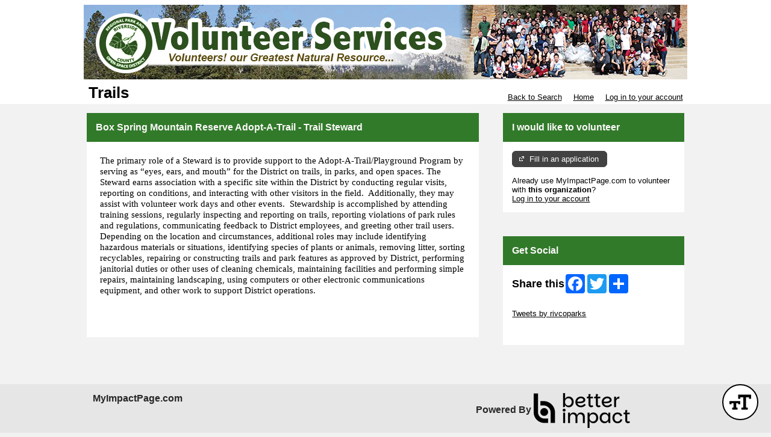

--- FILE ---
content_type: text/html; charset=utf-8
request_url: https://app.betterimpact.com/PublicEnterprise/EnterpriseActivity?enterpriseGuid=74ab07c6-2292-4cf2-877e-807c3e6e76c9&activityGuid=e46fd735-d4b3-4ec6-8672-151424a07acf&searchUrl=https%253a%252f%252fapp.betterimpact.com%252fPublicEnterprise%252fEnterpriseSearch%253fEnterpriseGuid%253d74ab07c6-2292-4cf2-877e-807c3e6e76c9%2526SearchType%253dActivityClassification%2526SearchId%253d13475
body_size: 20772
content:

<!DOCTYPE html>
<html lang="en">
<head>
    <meta charset="utf-8" />
    <title>MyImpactPage - 
    Trail Steward
</title>
<meta http-equiv="x-dns-prefetch-control" content="on">
<link rel="dns-prefetch" href="//app.betterimpactcdn.com"> 
<link rel="dns-prefetch" href="//content.betterimpact.com"> 
<link rel="dns-prefetch" href="//bam.nr-data.net"> 
<link rel="dns-prefetch" href="//js-agent.newrelic.com"> 
<link rel="dns-prefetch" href="//widget.intercom.io"> 
<link rel="dns-prefetch" href="//js.upscope.io"> 
<link rel="dns-prefetch" href="//code.upscope.io"> 
<link rel="dns-prefetch" href="//canny.io"> 
<link rel="dns-prefetch" href="//www.googletagmanager.com"> 
<link rel="dns-prefetch" href="//cdn.raygun.io"> 

    <script type="text/javascript">
         !function (a, b, c, d, e, f, g, h) {
             a.RaygunObject = e, a[e] = a[e] || function () {
                 (a[e].o = a[e].o || []).push(arguments)
             }, f = b.createElement(c), g = b.getElementsByTagName(c)[0],
                 f.async = 1, f.src = d, g.parentNode.insertBefore(f, g), h = a.onerror, a.onerror = function (b, c, d, f, g) {
                     h && h(b, c, d, f, g), g || (g = new Error(b)), a[e].q = a[e].q || [], a[e].q.push({
                         e: g
                     })
                 }
        }(window, document, "script", "//cdn.raygun.io/raygun4js/raygun.min.js", "rg4js"); 
    </script>
    <script type="text/javascript">
        rg4js("apiKey", 'uS6OuJwoaC81UwkxoedHIA');
        rg4js("enableCrashReporting", true);
        rg4js("options", {
              ignoreAjaxAbort:  true,
              ignoreAjaxError: false,
              debugMode: false,
              ignore3rdPartyErrors: false,
              wrapAsynchronousCallbacks: true,
              disableAnonymousUserTracking: true,
              disableErrorTracking: false,
              disablePulse: true,
              setCookieAsSecure: true
        });
        rg4js("withCustomData", function () { return window._errs; });
        rg4js("onAfterSend", function () { window._errs = {}; });
    </script>
        <script type="text/javascript">
            rg4js('setUser', {
                isAnonymous: true
            });
        </script>


    <script async src="https://www.googletagmanager.com/gtag/js?id=G-MN7J4W1BKH"></script>
    <script>
    
    function gtag(){dataLayer.push(arguments)}window.dataLayer=window.dataLayer||[],gtag('js',new Date),gtag('config','G-MN7J4W1BKH',{send_page_view:false});
    </script>






<script type="text/javascript">
    var CallFunctionWhenPageIsDoneLoading = function (functionToCall) {
            var thisContext = this;

            if (document.readyState === "complete") {
                functionToCall.apply(thisContext, event);
            }
            else {
                window.addEventListener("load", function (event) { functionToCall.apply(thisContext, event); });
            }
        },
        CallSVGInjectWhenPageIsLoaded = function (imgElement) {
            CallFunctionWhenPageIsDoneLoading(function () {
                if (typeof SVGInject === "function") {
                    SVGInject(imgElement);
                }
            });
        };
</script>
    
    <link rel="shortcut icon" href="https://app.betterimpactcdn.com/content/images/coolranchtheme/favicon.ico" />

    <meta name="viewport" content="width=device-width, initial-scale=1">

        <meta property="og:url" content="https://app.betterimpact.com/PublicEnterprise/EnterpriseActivity?enterpriseGuid=74ab07c6-2292-4cf2-877e-807c3e6e76c9&amp;activityGuid=e46fd735-d4b3-4ec6-8672-151424a07acf&amp;searchUrl=https%253a%252f%252fapp.betterimpact.com%252fPublicEnterprise%252fEnterpriseSearch%253fEnterpriseGuid%253d74ab07c6-2292-4cf2-877e-807c3e6e76c9%2526SearchType%253dActivityClassification%2526SearchId%253d13475" />
            <meta Property="og:title" content="
        Trail Steward
    " />
            <meta property="og:description" content="
        The primary role of a Steward is to provide support to the Adopt-A-Trail/Playground Program by serving as “eyes, ears, and mouth” for the District on trails, in parks, and open spaces. The Steward earns association with a specific site within the District by conducting regular visits, reporting on conditions, and interacting with other visitors in the field.  Additionally, they may assist with volunteer work days and other events.  Stewardship is accomplished by attending training sessions, regularly inspecting and reporting on trails, reporting violations of park rules and regulations, communicating feedback to District employees, and greeting other trail users. Depending on the location and circumstances, additional roles may include identifying hazardous materials or situations, identifying species of plants or animals, removing litter, sorting recyclables, repairing or constructing trails and park features as approved by District, performing janitorial duties or other uses of cleaning chemicals, maintaining facilities and performing simple repairs, maintaining landscaping, using computers or other electronic communications equipment, and other work to support District operations.
    " />
        <meta Property="fb:app_id" content="1769466973082497" />
    <meta http-equiv="X-UA-Compatible" content="IE=Edge"/><script type="text/javascript">window.NREUM||(NREUM={});NREUM.info = {"beacon":"bam.nr-data.net","errorBeacon":"bam.nr-data.net","licenseKey":"96f962ef06","applicationID":"32693160","transactionName":"MlFSMkZRDUoEURFfDgsbfTB3HzNMB14MVSQLQFUUREIKSgBxClgVF1tcClFCTHwLRgBEERddQwN1UxdQE1sRTw==","queueTime":0,"applicationTime":4687,"agent":"","atts":""}</script><script type="text/javascript">(window.NREUM||(NREUM={})).init={privacy:{cookies_enabled:false},ajax:{deny_list:[]},feature_flags:["soft_nav"]};(window.NREUM||(NREUM={})).loader_config={licenseKey:"96f962ef06",applicationID:"32693160",browserID:"32693169"};;/*! For license information please see nr-loader-rum-1.308.0.min.js.LICENSE.txt */
(()=>{var e,t,r={163:(e,t,r)=>{"use strict";r.d(t,{j:()=>E});var n=r(384),i=r(1741);var a=r(2555);r(860).K7.genericEvents;const s="experimental.resources",o="register",c=e=>{if(!e||"string"!=typeof e)return!1;try{document.createDocumentFragment().querySelector(e)}catch{return!1}return!0};var d=r(2614),u=r(944),l=r(8122);const f="[data-nr-mask]",g=e=>(0,l.a)(e,(()=>{const e={feature_flags:[],experimental:{allow_registered_children:!1,resources:!1},mask_selector:"*",block_selector:"[data-nr-block]",mask_input_options:{color:!1,date:!1,"datetime-local":!1,email:!1,month:!1,number:!1,range:!1,search:!1,tel:!1,text:!1,time:!1,url:!1,week:!1,textarea:!1,select:!1,password:!0}};return{ajax:{deny_list:void 0,block_internal:!0,enabled:!0,autoStart:!0},api:{get allow_registered_children(){return e.feature_flags.includes(o)||e.experimental.allow_registered_children},set allow_registered_children(t){e.experimental.allow_registered_children=t},duplicate_registered_data:!1},browser_consent_mode:{enabled:!1},distributed_tracing:{enabled:void 0,exclude_newrelic_header:void 0,cors_use_newrelic_header:void 0,cors_use_tracecontext_headers:void 0,allowed_origins:void 0},get feature_flags(){return e.feature_flags},set feature_flags(t){e.feature_flags=t},generic_events:{enabled:!0,autoStart:!0},harvest:{interval:30},jserrors:{enabled:!0,autoStart:!0},logging:{enabled:!0,autoStart:!0},metrics:{enabled:!0,autoStart:!0},obfuscate:void 0,page_action:{enabled:!0},page_view_event:{enabled:!0,autoStart:!0},page_view_timing:{enabled:!0,autoStart:!0},performance:{capture_marks:!1,capture_measures:!1,capture_detail:!0,resources:{get enabled(){return e.feature_flags.includes(s)||e.experimental.resources},set enabled(t){e.experimental.resources=t},asset_types:[],first_party_domains:[],ignore_newrelic:!0}},privacy:{cookies_enabled:!0},proxy:{assets:void 0,beacon:void 0},session:{expiresMs:d.wk,inactiveMs:d.BB},session_replay:{autoStart:!0,enabled:!1,preload:!1,sampling_rate:10,error_sampling_rate:100,collect_fonts:!1,inline_images:!1,fix_stylesheets:!0,mask_all_inputs:!0,get mask_text_selector(){return e.mask_selector},set mask_text_selector(t){c(t)?e.mask_selector="".concat(t,",").concat(f):""===t||null===t?e.mask_selector=f:(0,u.R)(5,t)},get block_class(){return"nr-block"},get ignore_class(){return"nr-ignore"},get mask_text_class(){return"nr-mask"},get block_selector(){return e.block_selector},set block_selector(t){c(t)?e.block_selector+=",".concat(t):""!==t&&(0,u.R)(6,t)},get mask_input_options(){return e.mask_input_options},set mask_input_options(t){t&&"object"==typeof t?e.mask_input_options={...t,password:!0}:(0,u.R)(7,t)}},session_trace:{enabled:!0,autoStart:!0},soft_navigations:{enabled:!0,autoStart:!0},spa:{enabled:!0,autoStart:!0},ssl:void 0,user_actions:{enabled:!0,elementAttributes:["id","className","tagName","type"]}}})());var p=r(6154),m=r(9324);let h=0;const v={buildEnv:m.F3,distMethod:m.Xs,version:m.xv,originTime:p.WN},b={consented:!1},y={appMetadata:{},get consented(){return this.session?.state?.consent||b.consented},set consented(e){b.consented=e},customTransaction:void 0,denyList:void 0,disabled:!1,harvester:void 0,isolatedBacklog:!1,isRecording:!1,loaderType:void 0,maxBytes:3e4,obfuscator:void 0,onerror:void 0,ptid:void 0,releaseIds:{},session:void 0,timeKeeper:void 0,registeredEntities:[],jsAttributesMetadata:{bytes:0},get harvestCount(){return++h}},_=e=>{const t=(0,l.a)(e,y),r=Object.keys(v).reduce((e,t)=>(e[t]={value:v[t],writable:!1,configurable:!0,enumerable:!0},e),{});return Object.defineProperties(t,r)};var w=r(5701);const x=e=>{const t=e.startsWith("http");e+="/",r.p=t?e:"https://"+e};var R=r(7836),k=r(3241);const A={accountID:void 0,trustKey:void 0,agentID:void 0,licenseKey:void 0,applicationID:void 0,xpid:void 0},S=e=>(0,l.a)(e,A),T=new Set;function E(e,t={},r,s){let{init:o,info:c,loader_config:d,runtime:u={},exposed:l=!0}=t;if(!c){const e=(0,n.pV)();o=e.init,c=e.info,d=e.loader_config}e.init=g(o||{}),e.loader_config=S(d||{}),c.jsAttributes??={},p.bv&&(c.jsAttributes.isWorker=!0),e.info=(0,a.D)(c);const f=e.init,m=[c.beacon,c.errorBeacon];T.has(e.agentIdentifier)||(f.proxy.assets&&(x(f.proxy.assets),m.push(f.proxy.assets)),f.proxy.beacon&&m.push(f.proxy.beacon),e.beacons=[...m],function(e){const t=(0,n.pV)();Object.getOwnPropertyNames(i.W.prototype).forEach(r=>{const n=i.W.prototype[r];if("function"!=typeof n||"constructor"===n)return;let a=t[r];e[r]&&!1!==e.exposed&&"micro-agent"!==e.runtime?.loaderType&&(t[r]=(...t)=>{const n=e[r](...t);return a?a(...t):n})})}(e),(0,n.US)("activatedFeatures",w.B)),u.denyList=[...f.ajax.deny_list||[],...f.ajax.block_internal?m:[]],u.ptid=e.agentIdentifier,u.loaderType=r,e.runtime=_(u),T.has(e.agentIdentifier)||(e.ee=R.ee.get(e.agentIdentifier),e.exposed=l,(0,k.W)({agentIdentifier:e.agentIdentifier,drained:!!w.B?.[e.agentIdentifier],type:"lifecycle",name:"initialize",feature:void 0,data:e.config})),T.add(e.agentIdentifier)}},384:(e,t,r)=>{"use strict";r.d(t,{NT:()=>s,US:()=>u,Zm:()=>o,bQ:()=>d,dV:()=>c,pV:()=>l});var n=r(6154),i=r(1863),a=r(1910);const s={beacon:"bam.nr-data.net",errorBeacon:"bam.nr-data.net"};function o(){return n.gm.NREUM||(n.gm.NREUM={}),void 0===n.gm.newrelic&&(n.gm.newrelic=n.gm.NREUM),n.gm.NREUM}function c(){let e=o();return e.o||(e.o={ST:n.gm.setTimeout,SI:n.gm.setImmediate||n.gm.setInterval,CT:n.gm.clearTimeout,XHR:n.gm.XMLHttpRequest,REQ:n.gm.Request,EV:n.gm.Event,PR:n.gm.Promise,MO:n.gm.MutationObserver,FETCH:n.gm.fetch,WS:n.gm.WebSocket},(0,a.i)(...Object.values(e.o))),e}function d(e,t){let r=o();r.initializedAgents??={},t.initializedAt={ms:(0,i.t)(),date:new Date},r.initializedAgents[e]=t}function u(e,t){o()[e]=t}function l(){return function(){let e=o();const t=e.info||{};e.info={beacon:s.beacon,errorBeacon:s.errorBeacon,...t}}(),function(){let e=o();const t=e.init||{};e.init={...t}}(),c(),function(){let e=o();const t=e.loader_config||{};e.loader_config={...t}}(),o()}},782:(e,t,r)=>{"use strict";r.d(t,{T:()=>n});const n=r(860).K7.pageViewTiming},860:(e,t,r)=>{"use strict";r.d(t,{$J:()=>u,K7:()=>c,P3:()=>d,XX:()=>i,Yy:()=>o,df:()=>a,qY:()=>n,v4:()=>s});const n="events",i="jserrors",a="browser/blobs",s="rum",o="browser/logs",c={ajax:"ajax",genericEvents:"generic_events",jserrors:i,logging:"logging",metrics:"metrics",pageAction:"page_action",pageViewEvent:"page_view_event",pageViewTiming:"page_view_timing",sessionReplay:"session_replay",sessionTrace:"session_trace",softNav:"soft_navigations",spa:"spa"},d={[c.pageViewEvent]:1,[c.pageViewTiming]:2,[c.metrics]:3,[c.jserrors]:4,[c.spa]:5,[c.ajax]:6,[c.sessionTrace]:7,[c.softNav]:8,[c.sessionReplay]:9,[c.logging]:10,[c.genericEvents]:11},u={[c.pageViewEvent]:s,[c.pageViewTiming]:n,[c.ajax]:n,[c.spa]:n,[c.softNav]:n,[c.metrics]:i,[c.jserrors]:i,[c.sessionTrace]:a,[c.sessionReplay]:a,[c.logging]:o,[c.genericEvents]:"ins"}},944:(e,t,r)=>{"use strict";r.d(t,{R:()=>i});var n=r(3241);function i(e,t){"function"==typeof console.debug&&(console.debug("New Relic Warning: https://github.com/newrelic/newrelic-browser-agent/blob/main/docs/warning-codes.md#".concat(e),t),(0,n.W)({agentIdentifier:null,drained:null,type:"data",name:"warn",feature:"warn",data:{code:e,secondary:t}}))}},1687:(e,t,r)=>{"use strict";r.d(t,{Ak:()=>d,Ze:()=>f,x3:()=>u});var n=r(3241),i=r(7836),a=r(3606),s=r(860),o=r(2646);const c={};function d(e,t){const r={staged:!1,priority:s.P3[t]||0};l(e),c[e].get(t)||c[e].set(t,r)}function u(e,t){e&&c[e]&&(c[e].get(t)&&c[e].delete(t),p(e,t,!1),c[e].size&&g(e))}function l(e){if(!e)throw new Error("agentIdentifier required");c[e]||(c[e]=new Map)}function f(e="",t="feature",r=!1){if(l(e),!e||!c[e].get(t)||r)return p(e,t);c[e].get(t).staged=!0,g(e)}function g(e){const t=Array.from(c[e]);t.every(([e,t])=>t.staged)&&(t.sort((e,t)=>e[1].priority-t[1].priority),t.forEach(([t])=>{c[e].delete(t),p(e,t)}))}function p(e,t,r=!0){const s=e?i.ee.get(e):i.ee,c=a.i.handlers;if(!s.aborted&&s.backlog&&c){if((0,n.W)({agentIdentifier:e,type:"lifecycle",name:"drain",feature:t}),r){const e=s.backlog[t],r=c[t];if(r){for(let t=0;e&&t<e.length;++t)m(e[t],r);Object.entries(r).forEach(([e,t])=>{Object.values(t||{}).forEach(t=>{t[0]?.on&&t[0]?.context()instanceof o.y&&t[0].on(e,t[1])})})}}s.isolatedBacklog||delete c[t],s.backlog[t]=null,s.emit("drain-"+t,[])}}function m(e,t){var r=e[1];Object.values(t[r]||{}).forEach(t=>{var r=e[0];if(t[0]===r){var n=t[1],i=e[3],a=e[2];n.apply(i,a)}})}},1738:(e,t,r)=>{"use strict";r.d(t,{U:()=>g,Y:()=>f});var n=r(3241),i=r(9908),a=r(1863),s=r(944),o=r(5701),c=r(3969),d=r(8362),u=r(860),l=r(4261);function f(e,t,r,a){const f=a||r;!f||f[e]&&f[e]!==d.d.prototype[e]||(f[e]=function(){(0,i.p)(c.xV,["API/"+e+"/called"],void 0,u.K7.metrics,r.ee),(0,n.W)({agentIdentifier:r.agentIdentifier,drained:!!o.B?.[r.agentIdentifier],type:"data",name:"api",feature:l.Pl+e,data:{}});try{return t.apply(this,arguments)}catch(e){(0,s.R)(23,e)}})}function g(e,t,r,n,s){const o=e.info;null===r?delete o.jsAttributes[t]:o.jsAttributes[t]=r,(s||null===r)&&(0,i.p)(l.Pl+n,[(0,a.t)(),t,r],void 0,"session",e.ee)}},1741:(e,t,r)=>{"use strict";r.d(t,{W:()=>a});var n=r(944),i=r(4261);class a{#e(e,...t){if(this[e]!==a.prototype[e])return this[e](...t);(0,n.R)(35,e)}addPageAction(e,t){return this.#e(i.hG,e,t)}register(e){return this.#e(i.eY,e)}recordCustomEvent(e,t){return this.#e(i.fF,e,t)}setPageViewName(e,t){return this.#e(i.Fw,e,t)}setCustomAttribute(e,t,r){return this.#e(i.cD,e,t,r)}noticeError(e,t){return this.#e(i.o5,e,t)}setUserId(e,t=!1){return this.#e(i.Dl,e,t)}setApplicationVersion(e){return this.#e(i.nb,e)}setErrorHandler(e){return this.#e(i.bt,e)}addRelease(e,t){return this.#e(i.k6,e,t)}log(e,t){return this.#e(i.$9,e,t)}start(){return this.#e(i.d3)}finished(e){return this.#e(i.BL,e)}recordReplay(){return this.#e(i.CH)}pauseReplay(){return this.#e(i.Tb)}addToTrace(e){return this.#e(i.U2,e)}setCurrentRouteName(e){return this.#e(i.PA,e)}interaction(e){return this.#e(i.dT,e)}wrapLogger(e,t,r){return this.#e(i.Wb,e,t,r)}measure(e,t){return this.#e(i.V1,e,t)}consent(e){return this.#e(i.Pv,e)}}},1863:(e,t,r)=>{"use strict";function n(){return Math.floor(performance.now())}r.d(t,{t:()=>n})},1910:(e,t,r)=>{"use strict";r.d(t,{i:()=>a});var n=r(944);const i=new Map;function a(...e){return e.every(e=>{if(i.has(e))return i.get(e);const t="function"==typeof e?e.toString():"",r=t.includes("[native code]"),a=t.includes("nrWrapper");return r||a||(0,n.R)(64,e?.name||t),i.set(e,r),r})}},2555:(e,t,r)=>{"use strict";r.d(t,{D:()=>o,f:()=>s});var n=r(384),i=r(8122);const a={beacon:n.NT.beacon,errorBeacon:n.NT.errorBeacon,licenseKey:void 0,applicationID:void 0,sa:void 0,queueTime:void 0,applicationTime:void 0,ttGuid:void 0,user:void 0,account:void 0,product:void 0,extra:void 0,jsAttributes:{},userAttributes:void 0,atts:void 0,transactionName:void 0,tNamePlain:void 0};function s(e){try{return!!e.licenseKey&&!!e.errorBeacon&&!!e.applicationID}catch(e){return!1}}const o=e=>(0,i.a)(e,a)},2614:(e,t,r)=>{"use strict";r.d(t,{BB:()=>s,H3:()=>n,g:()=>d,iL:()=>c,tS:()=>o,uh:()=>i,wk:()=>a});const n="NRBA",i="SESSION",a=144e5,s=18e5,o={STARTED:"session-started",PAUSE:"session-pause",RESET:"session-reset",RESUME:"session-resume",UPDATE:"session-update"},c={SAME_TAB:"same-tab",CROSS_TAB:"cross-tab"},d={OFF:0,FULL:1,ERROR:2}},2646:(e,t,r)=>{"use strict";r.d(t,{y:()=>n});class n{constructor(e){this.contextId=e}}},2843:(e,t,r)=>{"use strict";r.d(t,{G:()=>a,u:()=>i});var n=r(3878);function i(e,t=!1,r,i){(0,n.DD)("visibilitychange",function(){if(t)return void("hidden"===document.visibilityState&&e());e(document.visibilityState)},r,i)}function a(e,t,r){(0,n.sp)("pagehide",e,t,r)}},3241:(e,t,r)=>{"use strict";r.d(t,{W:()=>a});var n=r(6154);const i="newrelic";function a(e={}){try{n.gm.dispatchEvent(new CustomEvent(i,{detail:e}))}catch(e){}}},3606:(e,t,r)=>{"use strict";r.d(t,{i:()=>a});var n=r(9908);a.on=s;var i=a.handlers={};function a(e,t,r,a){s(a||n.d,i,e,t,r)}function s(e,t,r,i,a){a||(a="feature"),e||(e=n.d);var s=t[a]=t[a]||{};(s[r]=s[r]||[]).push([e,i])}},3878:(e,t,r)=>{"use strict";function n(e,t){return{capture:e,passive:!1,signal:t}}function i(e,t,r=!1,i){window.addEventListener(e,t,n(r,i))}function a(e,t,r=!1,i){document.addEventListener(e,t,n(r,i))}r.d(t,{DD:()=>a,jT:()=>n,sp:()=>i})},3969:(e,t,r)=>{"use strict";r.d(t,{TZ:()=>n,XG:()=>o,rs:()=>i,xV:()=>s,z_:()=>a});const n=r(860).K7.metrics,i="sm",a="cm",s="storeSupportabilityMetrics",o="storeEventMetrics"},4234:(e,t,r)=>{"use strict";r.d(t,{W:()=>a});var n=r(7836),i=r(1687);class a{constructor(e,t){this.agentIdentifier=e,this.ee=n.ee.get(e),this.featureName=t,this.blocked=!1}deregisterDrain(){(0,i.x3)(this.agentIdentifier,this.featureName)}}},4261:(e,t,r)=>{"use strict";r.d(t,{$9:()=>d,BL:()=>o,CH:()=>g,Dl:()=>_,Fw:()=>y,PA:()=>h,Pl:()=>n,Pv:()=>k,Tb:()=>l,U2:()=>a,V1:()=>R,Wb:()=>x,bt:()=>b,cD:()=>v,d3:()=>w,dT:()=>c,eY:()=>p,fF:()=>f,hG:()=>i,k6:()=>s,nb:()=>m,o5:()=>u});const n="api-",i="addPageAction",a="addToTrace",s="addRelease",o="finished",c="interaction",d="log",u="noticeError",l="pauseReplay",f="recordCustomEvent",g="recordReplay",p="register",m="setApplicationVersion",h="setCurrentRouteName",v="setCustomAttribute",b="setErrorHandler",y="setPageViewName",_="setUserId",w="start",x="wrapLogger",R="measure",k="consent"},5289:(e,t,r)=>{"use strict";r.d(t,{GG:()=>s,Qr:()=>c,sB:()=>o});var n=r(3878),i=r(6389);function a(){return"undefined"==typeof document||"complete"===document.readyState}function s(e,t){if(a())return e();const r=(0,i.J)(e),s=setInterval(()=>{a()&&(clearInterval(s),r())},500);(0,n.sp)("load",r,t)}function o(e){if(a())return e();(0,n.DD)("DOMContentLoaded",e)}function c(e){if(a())return e();(0,n.sp)("popstate",e)}},5607:(e,t,r)=>{"use strict";r.d(t,{W:()=>n});const n=(0,r(9566).bz)()},5701:(e,t,r)=>{"use strict";r.d(t,{B:()=>a,t:()=>s});var n=r(3241);const i=new Set,a={};function s(e,t){const r=t.agentIdentifier;a[r]??={},e&&"object"==typeof e&&(i.has(r)||(t.ee.emit("rumresp",[e]),a[r]=e,i.add(r),(0,n.W)({agentIdentifier:r,loaded:!0,drained:!0,type:"lifecycle",name:"load",feature:void 0,data:e})))}},6154:(e,t,r)=>{"use strict";r.d(t,{OF:()=>c,RI:()=>i,WN:()=>u,bv:()=>a,eN:()=>l,gm:()=>s,mw:()=>o,sb:()=>d});var n=r(1863);const i="undefined"!=typeof window&&!!window.document,a="undefined"!=typeof WorkerGlobalScope&&("undefined"!=typeof self&&self instanceof WorkerGlobalScope&&self.navigator instanceof WorkerNavigator||"undefined"!=typeof globalThis&&globalThis instanceof WorkerGlobalScope&&globalThis.navigator instanceof WorkerNavigator),s=i?window:"undefined"!=typeof WorkerGlobalScope&&("undefined"!=typeof self&&self instanceof WorkerGlobalScope&&self||"undefined"!=typeof globalThis&&globalThis instanceof WorkerGlobalScope&&globalThis),o=Boolean("hidden"===s?.document?.visibilityState),c=/iPad|iPhone|iPod/.test(s.navigator?.userAgent),d=c&&"undefined"==typeof SharedWorker,u=((()=>{const e=s.navigator?.userAgent?.match(/Firefox[/\s](\d+\.\d+)/);Array.isArray(e)&&e.length>=2&&e[1]})(),Date.now()-(0,n.t)()),l=()=>"undefined"!=typeof PerformanceNavigationTiming&&s?.performance?.getEntriesByType("navigation")?.[0]?.responseStart},6389:(e,t,r)=>{"use strict";function n(e,t=500,r={}){const n=r?.leading||!1;let i;return(...r)=>{n&&void 0===i&&(e.apply(this,r),i=setTimeout(()=>{i=clearTimeout(i)},t)),n||(clearTimeout(i),i=setTimeout(()=>{e.apply(this,r)},t))}}function i(e){let t=!1;return(...r)=>{t||(t=!0,e.apply(this,r))}}r.d(t,{J:()=>i,s:()=>n})},6630:(e,t,r)=>{"use strict";r.d(t,{T:()=>n});const n=r(860).K7.pageViewEvent},7699:(e,t,r)=>{"use strict";r.d(t,{It:()=>a,KC:()=>o,No:()=>i,qh:()=>s});var n=r(860);const i=16e3,a=1e6,s="SESSION_ERROR",o={[n.K7.logging]:!0,[n.K7.genericEvents]:!1,[n.K7.jserrors]:!1,[n.K7.ajax]:!1}},7836:(e,t,r)=>{"use strict";r.d(t,{P:()=>o,ee:()=>c});var n=r(384),i=r(8990),a=r(2646),s=r(5607);const o="nr@context:".concat(s.W),c=function e(t,r){var n={},s={},u={},l=!1;try{l=16===r.length&&d.initializedAgents?.[r]?.runtime.isolatedBacklog}catch(e){}var f={on:p,addEventListener:p,removeEventListener:function(e,t){var r=n[e];if(!r)return;for(var i=0;i<r.length;i++)r[i]===t&&r.splice(i,1)},emit:function(e,r,n,i,a){!1!==a&&(a=!0);if(c.aborted&&!i)return;t&&a&&t.emit(e,r,n);var o=g(n);m(e).forEach(e=>{e.apply(o,r)});var d=v()[s[e]];d&&d.push([f,e,r,o]);return o},get:h,listeners:m,context:g,buffer:function(e,t){const r=v();if(t=t||"feature",f.aborted)return;Object.entries(e||{}).forEach(([e,n])=>{s[n]=t,t in r||(r[t]=[])})},abort:function(){f._aborted=!0,Object.keys(f.backlog).forEach(e=>{delete f.backlog[e]})},isBuffering:function(e){return!!v()[s[e]]},debugId:r,backlog:l?{}:t&&"object"==typeof t.backlog?t.backlog:{},isolatedBacklog:l};return Object.defineProperty(f,"aborted",{get:()=>{let e=f._aborted||!1;return e||(t&&(e=t.aborted),e)}}),f;function g(e){return e&&e instanceof a.y?e:e?(0,i.I)(e,o,()=>new a.y(o)):new a.y(o)}function p(e,t){n[e]=m(e).concat(t)}function m(e){return n[e]||[]}function h(t){return u[t]=u[t]||e(f,t)}function v(){return f.backlog}}(void 0,"globalEE"),d=(0,n.Zm)();d.ee||(d.ee=c)},8122:(e,t,r)=>{"use strict";r.d(t,{a:()=>i});var n=r(944);function i(e,t){try{if(!e||"object"!=typeof e)return(0,n.R)(3);if(!t||"object"!=typeof t)return(0,n.R)(4);const r=Object.create(Object.getPrototypeOf(t),Object.getOwnPropertyDescriptors(t)),a=0===Object.keys(r).length?e:r;for(let s in a)if(void 0!==e[s])try{if(null===e[s]){r[s]=null;continue}Array.isArray(e[s])&&Array.isArray(t[s])?r[s]=Array.from(new Set([...e[s],...t[s]])):"object"==typeof e[s]&&"object"==typeof t[s]?r[s]=i(e[s],t[s]):r[s]=e[s]}catch(e){r[s]||(0,n.R)(1,e)}return r}catch(e){(0,n.R)(2,e)}}},8362:(e,t,r)=>{"use strict";r.d(t,{d:()=>a});var n=r(9566),i=r(1741);class a extends i.W{agentIdentifier=(0,n.LA)(16)}},8374:(e,t,r)=>{r.nc=(()=>{try{return document?.currentScript?.nonce}catch(e){}return""})()},8990:(e,t,r)=>{"use strict";r.d(t,{I:()=>i});var n=Object.prototype.hasOwnProperty;function i(e,t,r){if(n.call(e,t))return e[t];var i=r();if(Object.defineProperty&&Object.keys)try{return Object.defineProperty(e,t,{value:i,writable:!0,enumerable:!1}),i}catch(e){}return e[t]=i,i}},9324:(e,t,r)=>{"use strict";r.d(t,{F3:()=>i,Xs:()=>a,xv:()=>n});const n="1.308.0",i="PROD",a="CDN"},9566:(e,t,r)=>{"use strict";r.d(t,{LA:()=>o,bz:()=>s});var n=r(6154);const i="xxxxxxxx-xxxx-4xxx-yxxx-xxxxxxxxxxxx";function a(e,t){return e?15&e[t]:16*Math.random()|0}function s(){const e=n.gm?.crypto||n.gm?.msCrypto;let t,r=0;return e&&e.getRandomValues&&(t=e.getRandomValues(new Uint8Array(30))),i.split("").map(e=>"x"===e?a(t,r++).toString(16):"y"===e?(3&a()|8).toString(16):e).join("")}function o(e){const t=n.gm?.crypto||n.gm?.msCrypto;let r,i=0;t&&t.getRandomValues&&(r=t.getRandomValues(new Uint8Array(e)));const s=[];for(var o=0;o<e;o++)s.push(a(r,i++).toString(16));return s.join("")}},9908:(e,t,r)=>{"use strict";r.d(t,{d:()=>n,p:()=>i});var n=r(7836).ee.get("handle");function i(e,t,r,i,a){a?(a.buffer([e],i),a.emit(e,t,r)):(n.buffer([e],i),n.emit(e,t,r))}}},n={};function i(e){var t=n[e];if(void 0!==t)return t.exports;var a=n[e]={exports:{}};return r[e](a,a.exports,i),a.exports}i.m=r,i.d=(e,t)=>{for(var r in t)i.o(t,r)&&!i.o(e,r)&&Object.defineProperty(e,r,{enumerable:!0,get:t[r]})},i.f={},i.e=e=>Promise.all(Object.keys(i.f).reduce((t,r)=>(i.f[r](e,t),t),[])),i.u=e=>"nr-rum-1.308.0.min.js",i.o=(e,t)=>Object.prototype.hasOwnProperty.call(e,t),e={},t="NRBA-1.308.0.PROD:",i.l=(r,n,a,s)=>{if(e[r])e[r].push(n);else{var o,c;if(void 0!==a)for(var d=document.getElementsByTagName("script"),u=0;u<d.length;u++){var l=d[u];if(l.getAttribute("src")==r||l.getAttribute("data-webpack")==t+a){o=l;break}}if(!o){c=!0;var f={296:"sha512-+MIMDsOcckGXa1EdWHqFNv7P+JUkd5kQwCBr3KE6uCvnsBNUrdSt4a/3/L4j4TxtnaMNjHpza2/erNQbpacJQA=="};(o=document.createElement("script")).charset="utf-8",i.nc&&o.setAttribute("nonce",i.nc),o.setAttribute("data-webpack",t+a),o.src=r,0!==o.src.indexOf(window.location.origin+"/")&&(o.crossOrigin="anonymous"),f[s]&&(o.integrity=f[s])}e[r]=[n];var g=(t,n)=>{o.onerror=o.onload=null,clearTimeout(p);var i=e[r];if(delete e[r],o.parentNode&&o.parentNode.removeChild(o),i&&i.forEach(e=>e(n)),t)return t(n)},p=setTimeout(g.bind(null,void 0,{type:"timeout",target:o}),12e4);o.onerror=g.bind(null,o.onerror),o.onload=g.bind(null,o.onload),c&&document.head.appendChild(o)}},i.r=e=>{"undefined"!=typeof Symbol&&Symbol.toStringTag&&Object.defineProperty(e,Symbol.toStringTag,{value:"Module"}),Object.defineProperty(e,"__esModule",{value:!0})},i.p="https://js-agent.newrelic.com/",(()=>{var e={374:0,840:0};i.f.j=(t,r)=>{var n=i.o(e,t)?e[t]:void 0;if(0!==n)if(n)r.push(n[2]);else{var a=new Promise((r,i)=>n=e[t]=[r,i]);r.push(n[2]=a);var s=i.p+i.u(t),o=new Error;i.l(s,r=>{if(i.o(e,t)&&(0!==(n=e[t])&&(e[t]=void 0),n)){var a=r&&("load"===r.type?"missing":r.type),s=r&&r.target&&r.target.src;o.message="Loading chunk "+t+" failed: ("+a+": "+s+")",o.name="ChunkLoadError",o.type=a,o.request=s,n[1](o)}},"chunk-"+t,t)}};var t=(t,r)=>{var n,a,[s,o,c]=r,d=0;if(s.some(t=>0!==e[t])){for(n in o)i.o(o,n)&&(i.m[n]=o[n]);if(c)c(i)}for(t&&t(r);d<s.length;d++)a=s[d],i.o(e,a)&&e[a]&&e[a][0](),e[a]=0},r=self["webpackChunk:NRBA-1.308.0.PROD"]=self["webpackChunk:NRBA-1.308.0.PROD"]||[];r.forEach(t.bind(null,0)),r.push=t.bind(null,r.push.bind(r))})(),(()=>{"use strict";i(8374);var e=i(8362),t=i(860);const r=Object.values(t.K7);var n=i(163);var a=i(9908),s=i(1863),o=i(4261),c=i(1738);var d=i(1687),u=i(4234),l=i(5289),f=i(6154),g=i(944),p=i(384);const m=e=>f.RI&&!0===e?.privacy.cookies_enabled;function h(e){return!!(0,p.dV)().o.MO&&m(e)&&!0===e?.session_trace.enabled}var v=i(6389),b=i(7699);class y extends u.W{constructor(e,t){super(e.agentIdentifier,t),this.agentRef=e,this.abortHandler=void 0,this.featAggregate=void 0,this.loadedSuccessfully=void 0,this.onAggregateImported=new Promise(e=>{this.loadedSuccessfully=e}),this.deferred=Promise.resolve(),!1===e.init[this.featureName].autoStart?this.deferred=new Promise((t,r)=>{this.ee.on("manual-start-all",(0,v.J)(()=>{(0,d.Ak)(e.agentIdentifier,this.featureName),t()}))}):(0,d.Ak)(e.agentIdentifier,t)}importAggregator(e,t,r={}){if(this.featAggregate)return;const n=async()=>{let n;await this.deferred;try{if(m(e.init)){const{setupAgentSession:t}=await i.e(296).then(i.bind(i,3305));n=t(e)}}catch(e){(0,g.R)(20,e),this.ee.emit("internal-error",[e]),(0,a.p)(b.qh,[e],void 0,this.featureName,this.ee)}try{if(!this.#t(this.featureName,n,e.init))return(0,d.Ze)(this.agentIdentifier,this.featureName),void this.loadedSuccessfully(!1);const{Aggregate:i}=await t();this.featAggregate=new i(e,r),e.runtime.harvester.initializedAggregates.push(this.featAggregate),this.loadedSuccessfully(!0)}catch(e){(0,g.R)(34,e),this.abortHandler?.(),(0,d.Ze)(this.agentIdentifier,this.featureName,!0),this.loadedSuccessfully(!1),this.ee&&this.ee.abort()}};f.RI?(0,l.GG)(()=>n(),!0):n()}#t(e,r,n){if(this.blocked)return!1;switch(e){case t.K7.sessionReplay:return h(n)&&!!r;case t.K7.sessionTrace:return!!r;default:return!0}}}var _=i(6630),w=i(2614),x=i(3241);class R extends y{static featureName=_.T;constructor(e){var t;super(e,_.T),this.setupInspectionEvents(e.agentIdentifier),t=e,(0,c.Y)(o.Fw,function(e,r){"string"==typeof e&&("/"!==e.charAt(0)&&(e="/"+e),t.runtime.customTransaction=(r||"http://custom.transaction")+e,(0,a.p)(o.Pl+o.Fw,[(0,s.t)()],void 0,void 0,t.ee))},t),this.importAggregator(e,()=>i.e(296).then(i.bind(i,3943)))}setupInspectionEvents(e){const t=(t,r)=>{t&&(0,x.W)({agentIdentifier:e,timeStamp:t.timeStamp,loaded:"complete"===t.target.readyState,type:"window",name:r,data:t.target.location+""})};(0,l.sB)(e=>{t(e,"DOMContentLoaded")}),(0,l.GG)(e=>{t(e,"load")}),(0,l.Qr)(e=>{t(e,"navigate")}),this.ee.on(w.tS.UPDATE,(t,r)=>{(0,x.W)({agentIdentifier:e,type:"lifecycle",name:"session",data:r})})}}class k extends e.d{constructor(e){var t;(super(),f.gm)?(this.features={},(0,p.bQ)(this.agentIdentifier,this),this.desiredFeatures=new Set(e.features||[]),this.desiredFeatures.add(R),(0,n.j)(this,e,e.loaderType||"agent"),t=this,(0,c.Y)(o.cD,function(e,r,n=!1){if("string"==typeof e){if(["string","number","boolean"].includes(typeof r)||null===r)return(0,c.U)(t,e,r,o.cD,n);(0,g.R)(40,typeof r)}else(0,g.R)(39,typeof e)},t),function(e){(0,c.Y)(o.Dl,function(t,r=!1){if("string"!=typeof t&&null!==t)return void(0,g.R)(41,typeof t);const n=e.info.jsAttributes["enduser.id"];r&&null!=n&&n!==t?(0,a.p)(o.Pl+"setUserIdAndResetSession",[t],void 0,"session",e.ee):(0,c.U)(e,"enduser.id",t,o.Dl,!0)},e)}(this),function(e){(0,c.Y)(o.nb,function(t){if("string"==typeof t||null===t)return(0,c.U)(e,"application.version",t,o.nb,!1);(0,g.R)(42,typeof t)},e)}(this),function(e){(0,c.Y)(o.d3,function(){e.ee.emit("manual-start-all")},e)}(this),function(e){(0,c.Y)(o.Pv,function(t=!0){if("boolean"==typeof t){if((0,a.p)(o.Pl+o.Pv,[t],void 0,"session",e.ee),e.runtime.consented=t,t){const t=e.features.page_view_event;t.onAggregateImported.then(e=>{const r=t.featAggregate;e&&!r.sentRum&&r.sendRum()})}}else(0,g.R)(65,typeof t)},e)}(this),this.run()):(0,g.R)(21)}get config(){return{info:this.info,init:this.init,loader_config:this.loader_config,runtime:this.runtime}}get api(){return this}run(){try{const e=function(e){const t={};return r.forEach(r=>{t[r]=!!e[r]?.enabled}),t}(this.init),n=[...this.desiredFeatures];n.sort((e,r)=>t.P3[e.featureName]-t.P3[r.featureName]),n.forEach(r=>{if(!e[r.featureName]&&r.featureName!==t.K7.pageViewEvent)return;if(r.featureName===t.K7.spa)return void(0,g.R)(67);const n=function(e){switch(e){case t.K7.ajax:return[t.K7.jserrors];case t.K7.sessionTrace:return[t.K7.ajax,t.K7.pageViewEvent];case t.K7.sessionReplay:return[t.K7.sessionTrace];case t.K7.pageViewTiming:return[t.K7.pageViewEvent];default:return[]}}(r.featureName).filter(e=>!(e in this.features));n.length>0&&(0,g.R)(36,{targetFeature:r.featureName,missingDependencies:n}),this.features[r.featureName]=new r(this)})}catch(e){(0,g.R)(22,e);for(const e in this.features)this.features[e].abortHandler?.();const t=(0,p.Zm)();delete t.initializedAgents[this.agentIdentifier]?.features,delete this.sharedAggregator;return t.ee.get(this.agentIdentifier).abort(),!1}}}var A=i(2843),S=i(782);class T extends y{static featureName=S.T;constructor(e){super(e,S.T),f.RI&&((0,A.u)(()=>(0,a.p)("docHidden",[(0,s.t)()],void 0,S.T,this.ee),!0),(0,A.G)(()=>(0,a.p)("winPagehide",[(0,s.t)()],void 0,S.T,this.ee)),this.importAggregator(e,()=>i.e(296).then(i.bind(i,2117))))}}var E=i(3969);class I extends y{static featureName=E.TZ;constructor(e){super(e,E.TZ),f.RI&&document.addEventListener("securitypolicyviolation",e=>{(0,a.p)(E.xV,["Generic/CSPViolation/Detected"],void 0,this.featureName,this.ee)}),this.importAggregator(e,()=>i.e(296).then(i.bind(i,9623)))}}new k({features:[R,T,I],loaderType:"lite"})})()})();</script>

    <link href="https://app.betterimpactcdn.com/combres.axd/PubCss/-914009175/PubCss.css" rel="stylesheet" type="text/css" />


    <link rel="stylesheet" type="text/css" href="https://app.betterimpactcdn.com/res/agencystyle/5ad2c6016cf3d4fc57c558ae3a71c1607c3ac026b9af3860c381ab53522b79dc/74ab07c6-2292-4cf2-877e-807c3e6e76c9/3.css" />
             
    

</head>
<body>
    <header>
        <div id="Header">
            

    <div id="BannerHolder" role="banner">
        
    <img src="https://app.betterimpactcdn.com/agencybanners/banner14373.jpg" alt="Riverside County Regional Park and Open-Space District&#39;s Banner" class="bannerImg" />

    </div>

        </div>
        <div id="HeaderTitleBar">
            <div id="HeaderTitleBarContainer">
                <h1>
    Trails 
</h1>
                <div id="ExtraLinks">
    <a href="https://app.betterimpact.com/PublicEnterprise/EnterpriseSearch?EnterpriseGuid=74ab07c6-2292-4cf2-877e-807c3e6e76c9&amp;SearchType=ActivityClassification&amp;SearchId=13475">Back to Search</a>

    <a href="/PublicEnterprise/74ab07c6-2292-4cf2-877e-807c3e6e76c9">Home</a>
    
        <a href="/Login/LoginNoSearch?returnUrl=%2FVolunteer%2FSchedule%2FOpportunityDetailsFromPublic%3FactivityGuid%3De46fd735-d4b3-4ec6-8672-151424a07acf%26organizationGuid%3D0a81446b-00c1-487a-9a72-8b7f1dab01c3&amp;agencyGuid=74ab07c6-2292-4cf2-877e-807c3e6e76c9">Log in to your account</a>
</div>
            </div>
            <br style="clear:both;" />
        </div>
    </header>
    <div id="ContentHolder" role="main">
        


<div>
    <div class="leftColumn wideColumn wideWhenSkinny" role="main">
        
<h2 class="blockHeading">Box Spring Mountain Reserve Adopt-A-Trail  - Trail Steward</h2>
<div class="standardContainer">
    
    <div class="richTextDisplayContainer">
        <p style="margin: 0in 0in 0.0001pt; font-size: 12pt; font-family: Arial, sans-serif; color: black"><span style="font-size: 11.5pt; font-family: &quot;Calibri&quot;, &quot;sans-serif&quot;; color: windowtext">The primary role of a Steward is to provide support to the Adopt-A-Trail/Playground Program by serving as “eyes, ears, and mouth” for the District on trails, in parks, and open spaces. The Steward earns association with a specific site within the District by conducting regular visits, reporting on conditions, and interacting with other visitors in the field.&nbsp; Additionally, they may assist with volunteer work days and other events.&nbsp; Stewardship is accomplished by attending training sessions, regularly inspecting and reporting on trails, reporting violations of </span><span style="font-size: 11.5pt; font-family: &quot;Calibri&quot;, &quot;sans-serif&quot;">park rules and regulations, communicating feedback to </span><span style="font-size: 11.5pt; font-family: &quot;Calibri&quot;, &quot;sans-serif&quot;; color: windowtext">District</span><span style="font-size: 11.5pt; font-family: &quot;Calibri&quot;, &quot;sans-serif&quot;"> employees, </span><span style="font-size: 11.5pt; font-family: &quot;Calibri&quot;, &quot;sans-serif&quot;; color: windowtext">and greeting other trail users. Depending on the location and circumstances, additional roles may include identifying hazardous materials or situations, identifying species of plants or animals, removing litter, sorting recyclables, repairing or constructing trails and park features as approved by District, performing janitorial duties or other uses of cleaning chemicals, maintaining facilities and performing simple repairs, maintaining landscaping, using computers or other electronic communications equipment, and other work to support District operations. </span></p>
<p style="margin: 0in 0in 0.0001pt; font-size: 12pt; font-family: Arial, sans-serif; color: black"><span style="font-size: 11.5pt; font-family: &quot;Calibri&quot;, &quot;sans-serif&quot;; color: windowtext">&nbsp;</span></p>
<p style="margin: 0in 0in 10pt; line-height: 115%; font-size: 11pt; font-family: Calibri, sans-serif">&nbsp;</p>
    </div>

</div>




    </div>
    <div class="rightColumn narrowColumn wideWhenSkinny" role="complementary">
        <h2 class="blockHeading alternate">I would like to volunteer</h2>
<div class="standardContainer" style="text-align:left;">
    
<a class="darkButton  ui-button ui-widget ui-state-default ui-corner-all ui-button-text-icon-primary" href="/Application/LoggedInApplicationRedirect?OrganizationGuid=0a81446b-00c1-487a-9a72-8b7f1dab01c3&amp;ApplicationFormNumber=1&amp;ActivityGUID=e46fd735-d4b3-4ec6-8672-151424a07acf" target='_blank' id='IWouldLikeToVolunteerButton'> <span class="ui-button-icon-primary ui-icon ui-icon-extlink"></span><span class="ui-button-text">Fill in an application</span></a>

    <br />
        <br />
Already use MyImpactPage.com to volunteer with <b>this organization</b>?        <br />
        <a href="/Login/LoginNoSearch?returnUrl=%2FVolunteer%2FSchedule%2FOpportunityDetailsFromPublic%3FactivityGuid%3De46fd735-d4b3-4ec6-8672-151424a07acf%26organizationGuid%3D0a81446b-00c1-487a-9a72-8b7f1dab01c3&amp;agencyGuid=74ab07c6-2292-4cf2-877e-807c3e6e76c9" id="LoginButton" class="marginTopHalf regularLink">Log in to your account</a>
</div>
    </div> 
    
    <div Class="rightColumn narrowColumn wideWhenSkinny"  role="complementary">
           <div role="complementary" style="vertical-align:top;">
        <h3 class="blockHeading alternate">Get Social</h3>
        <div class="standardContainer">
            
    <div class="a2a_kit a2a_kit_size_32 a2a_default_style shareControl marginBottomSingle" data-a2a-url="https://app.betterimpact.com/PublicEnterprise/EnterpriseActivity?enterpriseGuid=74ab07c6-2292-4cf2-877e-807c3e6e76c9&amp;activityGuid=e46fd735-d4b3-4ec6-8672-151424a07acf" data-a2a-title="Trail Steward" >
        <span class="shareThisClass">Share this</span>
        <a class="a2a_button_facebook"></a>
        <a class="a2a_button_twitter"></a>
        <a class="a2a_dd" href="https://www.addtoany.com/share_save"></a>
    </div>


           

    <div style="vertical-align:top;">
        <a href="#TwitterSkipAnchorrivcoparks" class="skipLink " aria-label="Skip Twitter Widget">Skip Twitter Widget</a>
        <a class="twitter-timeline twitterTimelineLink" data-dnt="true" href="https://twitter.com/rivcoparks" target="_blank" data-height="350" data-theme="light">Tweets by rivcoparks</a>
        <div id="TwitterSkipAnchorrivcoparks" tabindex="-1" role="region" aria-label="End Of The Twitter Widget Content"></div>
    </div>
                <br class="twitterfacebookbr" />
            
    <div class="fb-page" style="" data-href="https://www.facebook.com/Riverside-County-Park-and-Open-Space-District-149273868449250/" data-adapt-container-width="true" data-height="500" data-small-header="False" data-show-facepile="True" data-hide-cover="False" data-show-posts="true"></div>
            
        </div>
    </div>

    </div>
    <br style="clear:both;" />
</div>


        






    </div>

    <div id="Footer" role="contentinfo">
        <div id="FooterContainer">
            <div class="floatLeft">
                MyImpactPage.com
            </div>
            <div class="inlineBlock floatRight" id="PoweredByBetterImpactBlock" style="vertical-align:middle;">
    <div style="display:inline-block;padding-top:15px;">
        Powered By
    </div>
    <img src="https://app.betterimpactcdn.com/content/images/coolranchtheme/coolranchbetterimpact_logo_primary_black160wide.png" alt="Better Impact Logo" style="vertical-align:middle;" width="160" height="53" />
    

</div>
            <br style="clear:both" />
        </div>
    </div>

    <div id="ValidationSummaryHolder" style="display:none;">
        <ul id="ValidationErrorMessages">
            
        </ul>
    </div>

    
<div id="jGrowl" class="top-right jGrowl"  role="alert" aria-atomic="true" aria-live="assertive">
    
</div>


    <script src="https://app.betterimpactcdn.com/res/jslocalizedstrings/5929da27e499ace1be89e45da8f463e3da098a5070ea514ecfa7a8b74fb66018/en-US.js" type="text/javascript"></script>
<script src="https://app.betterimpactcdn.com/res/jsappsettings/3ae1265f94a8e0cf8adfc56dcb19b56b82915412a76d9e9afe4efeb630abc2fb/82306b7f9aca3669854c05d9d07330ca5315f06c0869d6ca7a9909d55c95aa44.js" type="text/javascript"></script>
<script src="https://app.betterimpactcdn.com/res/jsconstants/5b9a308de53b0b1d53a1f9427bbd0ac6de1cf89096b14af9e4ea2e71948136a6.js" type="text/javascript"></script>
    <script src="https://app.betterimpactcdn.com/combres.axd/VolunteerJavaScript/-1854093918/VolunteerJavaScript.js" type="text/javascript"></script>
    

<script src="https://app.betterimpactcdn.com/combres.axd/TinyMCECurrentVersion/-379519016/TinyMCECurrentVersion.js" type="text/javascript"></script>    <script type="text/javascript">
        var TinyMCEScripts = {};

        TinyMCEScripts.TinyMceUrl = "https://app.betterimpactcdn.com/content/scripts/tinymce_5.8.1/tinymce.min.js";
    </script>

<script src="https://app.betterimpactcdn.com/combres.axd/UnminifiedIE10UpLevelBrowserScripts/-2094320584/UnminifiedIE10UpLevelBrowserScripts.js" type="text/javascript"></script>
<script src="https://app.betterimpactcdn.com/combres.axd/UnminifiedIE11UpLevelBrowserScripts/-1244056975/UnminifiedIE11UpLevelBrowserScripts.js" type="text/javascript"></script><script src="/content/scripts/PDFTron_11.7.1/webviewer.min.js" type="text/javascript"></script>    <script type="text/javascript">
        var PdfTronSettings = {};

        PdfTronSettings.ScriptUrl = "/content/scripts/PDFTron_11.7.1/";
        PdfTronSettings.Enabled = true;
        PdfTronSettings.AllowedFileTypes = '.pdf,.xfdf,.fdf,.doc,.docx,.xls,.xlsx,.ppt,.pptx,.jpg,.jpeg,.png,.jfif';
    </script>


<script src="https://app.betterimpactcdn.com/combres.axd/UnminifiedCurrentBrowserNoIEScripts/-546582655/UnminifiedCurrentBrowserNoIEScripts.js" type="text/javascript"></script>
    <script type="text/x-handlebars-template" id="ProgressIndicatorControlTemplate"><img src="https://app.betterimpactcdn.com/content/images/processing.gif" class="progressIndicator" style="display:inline-block; vertical-align:middle;" title="Loading..." alt="Loading..."/></script>
    
    <script type="text/template" id="TinyMCECSSOutputEmail">
        
    img {
    max-width:100%!important;
    height:auto!important;
    }


body, .richTextWrapper {
    font-family: TimesNewRoman,"Times New Roman",Times,Baskerville,Georgia,serif!important;

    font-size: 12pt!important;

    font-weight: normal!important;

}


    </script>
    <script type="text/template" id="TinyMCECSSOutputNonEmail">
        


body, .richTextWrapper {
    font-family: Helvetica, Arial, 'DejaVu Sans', 'Liberation Sans', Freesans, sans-serif!important;

    font-size: small!important;


}


    </script>
    <script type="text/javascript">
        var RichTextEditorSettings = {};

        RichTextEditorSettings.BrandingPreviewTinyMCEContentDialogUrl = '';
        RichTextEditorSettings.RegularPreviewTinyMCEContentDialogUrl = '';
    </script>




    



    <div id="FontSizePreferenceWidget" role="button" data-dialog-title="Font Size Preference" title="Update Font Size Preference" style="display:none;">
        <img class="icon   " onload="CallSVGInjectWhenPageIsLoaded(this);" src="https://app.betterimpactcdn.com/content/images/fontawesome/solid/text-size.svg" title="Update Font Size Preference" />
    </div>
    <script type="text/x-handlebars-template" id="FontSizePreferenceDialogContent">
        <div>
            
            
            <label for="FontSizePreference">Font Size</label>
            <select id="FontSizePreference" name="FontSizePreference">
                <option value="small" data-scale="1" selected="selected">Small</option>
                <option value="medium" data-scale="1.23">Medium</option>
                <option value="large" data-scale="1.38">Large</option>
            </select>
        </div>
    </script>
    <script type="text/javascript">
        $(function () {
            App.SetupFontSizePreferenceWidget(false);
        });
    </script>




    
    

    

<script type="text/javascript">
    var ReCaptchaContainer = {};

    ReCaptchaContainer.EnableV2 = false;
    ReCaptchaContainer.CaptchaCheckerEnabled = true;

    ReCaptchaContainer.EnableV3 = true;
    ReCaptchaContainer.RecaptchaV3Key = '6Lf-C6EdAAAAAH_P2Sjz1pUmYtPcSS1Rfq2w4nAV';
    ReCaptchaContainer.RecaptchaV3VerifyUrl = 'https://www.google.com/recaptcha/api/siteverify';
    ReCaptchaContainer.RecaptchaV3TokenHolder = 'V3RecaptchaResponse';
    ReCaptchaContainer.RecaptchaV3ScriptUrl = 'https://www.google.com/recaptcha/api.js?render=6Lf-C6EdAAAAAH_P2Sjz1pUmYtPcSS1Rfq2w4nAV';

    ReCaptchaContainer.ClassForButton = "v3CaptchaGo";

    ReCaptchaContainer.Actions = {};
    ReCaptchaContainer.Actions.PasswordReset = "passwordreset";
    ReCaptchaContainer.Actions.Application = "application";
    ReCaptchaContainer.Actions.NewOrganizationForEnterprise = "neworganizationforenterprise";
    ReCaptchaContainer.Actions.NewTrial = "newtrial";
    ReCaptchaContainer.Actions.SsoLogin = "ssologin";

</script>
    
    
    <script type="text/javascript">

        $(function () {
            var isOptionalChainingSupported = function () {
                try {
                    
                    eval("const foo = {}; foo?.bar"); 
                } catch (e) {
                    return false;
                }

                return true;
            }

            if (!isOptionalChainingSupported()) {
                $("div.shareControl").remove();
                return;
            }

            var a2a_config = a2a_config || {};

            a2a_config.onclick = true;
            a2a_config.locale = "en-US";

            $.getCachedScript("//static.addtoany.com/menu/page.js"); 
        });
        
    </script>


 <script> !function (d, s, id) { var js, fjs = d.getElementsByTagName(s)[0]; if (!d.getElementById(id)) { js = d.createElement(s); js.id = id; js.src = "//platform.twitter.com/widgets.js"; fjs.parentNode.insertBefore(js, fjs); } }(document, "script", "twitter-wjs");</script>
<div id="fb-root"></div>
<script>(function(d, s, id) {
  var js, fjs = d.getElementsByTagName(s)[0];
  if (d.getElementById(id)) return;
  js = d.createElement(s); js.id = id;
  js.src = "//connect.facebook.net/en_US/sdk.js#xfbml=1&version=v2.3&appId=167779743328310";
  fjs.parentNode.insertBefore(js, fjs);
}(document, 'script', 'facebook-jssdk'));</script>
    <script type="text/javascript">
        if (typeof $ === "function") {
            $(function () {
                App.InitPublicEnterpriseActivity();
            });
        }
    </script>

<script>
    var shouldStripPPI = true;
</script>


    <script>
        "function" != typeof $ || "object" != typeof App || shouldStripPPI && "function" != typeof App.StripPPIFromUrlQueryString || ("object" != typeof $.mobile ? App.RecordV4AnalyticsPageView(window.location.href) : $(document).on("pageshow", "[data-role=page], [data-role=dialog]", (function (t, e) { try { App.MobileApp.RunIfCordovaExistsOrElse((function () { App.RecordV4AnalyticsMobileAppPageView($.mobile.activePage.attr("data-url"), $.mobile.firstPage.attr("data-url")) }), (function () { App.RecordV4AnalyticsPageView($.mobile.activePage.attr("data-url")) })) } catch (t) { } })));
    </script>



 
    

</body>
</html>

--- FILE ---
content_type: text/css; charset=utf-8
request_url: https://app.betterimpactcdn.com/res/agencystyle/5ad2c6016cf3d4fc57c558ae3a71c1607c3ac026b9af3860c381ab53522b79dc/74ab07c6-2292-4cf2-877e-807c3e6e76c9/3.css
body_size: 147
content:
.blockHeading{background-color:#317a2a!important;color:#fcf9f9!important;font-family:"Arial Black","Arial Bold",Gadget,sans-serif!important;font-weight:bold!important}#HeaderTitleBar{color:#000}#HeaderTitleBar h1{font-family:"Arial Black","Arial Bold",Gadget,sans-serif!important;font-weight:bold!important}.ui-dialog-titlebar{background-color:#35b429!important;border-color:#35b429!important;color:#050404!important;font-family:"Arial Black","Arial Bold",Gadget,sans-serif!important;font-weight:bold!important}div.ui-dialog{border-color:#35b429}div.ui-dialog-buttonpane{border-top-color:#35b429!important}.notice{border-color:#fb0202!important;background-color:#f59595!important;font-family:Arial,"Helvetica Neue",Helvetica,sans-serif!important;font-weight:bold!important}.reportsPageGraphDataColour{display:none;color:#282828;background-color:#000}.reportsPageGraphMonthLabelColour{display:none;color:#282828;background-color:#000}div.ui-popup{border-color:#35b429!important}div.ui-popup>div.ui-header{color:#050404!important;background-color:#35b429!important;border-color:#35b429!important}.ui-collapsible-heading>a.ui-btn{background-color:#317a2a!important}.ui-collapsible-heading>a.ui-btn{color:#fcf9f9!important}.mobileBrowserTabBorderColour{display:none;color:#f3f3f3;background-color:#000}.quizAnswers,.quizAnswers label.plainLabel{color:none;font-size:medium}